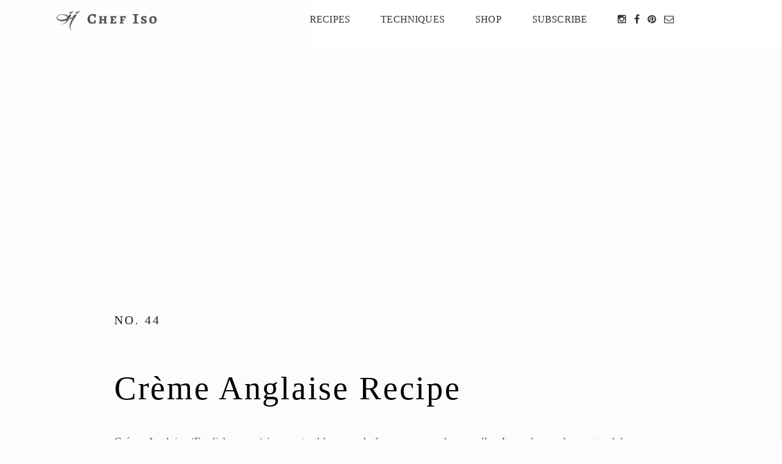

--- FILE ---
content_type: text/html
request_url: https://chefiso.com/p/creme-anglaise-recipe/
body_size: 6082
content:
<!DOCTYPE html>
<html>
<head>
      <title>Crème Anglaise Recipe (Video Tutorial) — Chef Iso</title>
    <meta charset="utf-8">
    <meta name="description" content="Créme Anglaise (English cream) is a custard base made from cream and egg yolks. It can be used as a standalone sauce or as the base for numerous custards and creams, even ice cream. Finished créme Anglaise can be drizzled on desserts like freshly-baked brownies and soufflés.">
    <meta name="viewport" content="width=device-width, initial-scale=1.0">
    <meta name="robots" content="index,follow" />
    <meta name="author" content="Chef Iso">
    <meta property="og:site_name" content="Chef Iso" />
    <meta property="og:title" content="Crème Anglaise Recipe (Video Tutorial)" />
    <meta property="og:description" content="Créme Anglaise (English cream) is a custard base made from cream and egg yolks. It can be used as a standalone sauce or as the base for numerous custards and creams, even ice cream. Finished créme Anglaise can be drizzled on desserts like freshly-baked brownies and soufflés." />
    <meta property="og:type" content="website" />
    <meta property="og:locale" content="en_US" />
    <meta property="og:url" content="https://chefiso.com/p/creme-anglaise-recipe/" />
    
      <meta property="og:image" content="https://i4.chefiso.com/srv/images/creme-anglaise-900x600.jpg" />
  
      <meta property="og:image:width" content="900" />
      <meta property="og:image:height" content="600" />
  
  
    <meta name="twitter:card" content="summary">
    <!-- <meta name="twitter:site" content="@chefiso">
    <meta name="twitter:creator" content="@chefiso"> -->
    <meta name="twitter:title" content="Crème Anglaise Recipe (Video Tutorial)">
    <meta name="twitter:description" content="Créme Anglaise (English cream) is a custard base made from cream and egg yolks. It can be used as a standalone sauce or as the base for numerous custards and creams, even ice cream. Finished créme Anglaise can be drizzled on desserts like freshly-baked brownies and soufflés.">
      <meta name="twitter:image" content="https://i4.chefiso.com/srv/images/creme-anglaise-900x600.jpg">
  
    <meta name="p:domain_verify" content="c89ad843f2d221bdd54c1328a78369d7"/>
    <meta name="google-site-verification" content="9vaIkKwaMRyUCuMsfku_tOwbmtxZJca1qnGTmISYQz4" />
  
    <link rel="canonical" href="https://chefiso.com/p/creme-anglaise-recipe/">
  
    <link href="/static/css/styles.css?cb=1563128096" media="all" rel="stylesheet" />
    <link href="https://maxcdn.bootstrapcdn.com/font-awesome/4.5.0/css/font-awesome.min.css" media="all" rel="stylesheet" />
  
    <!-- User scripts -->
    <script type="text/javascript">window.Tether = function () { throw 'Nasty bootstrap alpha hack'; };</script>
    <script async type="text/javascript" src="/static/js/main.js?cb=1563128096"></script>
  
    <!-- Google Tag Manager -->
    <script>(function(w,d,s,l,i){w[l]=w[l]||[];w[l].push({'gtm.start':
    new Date().getTime(),event:'gtm.js'});var f=d.getElementsByTagName(s)[0],
    j=d.createElement(s),dl=l!='dataLayer'?'&l='+l:'';j.async=true;j.src=
    'https://www.googletagmanager.com/gtm.js?id='+i+dl;f.parentNode.insertBefore(j,f);
    })(window,document,'script','dataLayer','GTM-PN53BRT');</script>
    <!-- End Google Tag Manager -->
  
  <!-- This must be called only once -->
    <script data-ad-client="ca-pub-7920130667966969" async src="https://pagead2.googlesyndication.com/pagead/js/adsbygoogle.js"></script>
</head>
<body>
    <div class="hamburger-menu" id="hamburger-menu">
    
        <div class="dismiss" style="position: absolute; top: 10px; right: 10px;">
            <button class="dark">
                <i class="fa fa-times"></i> Close
            </button>
        </div>
    
        <div class="container breathe-top-medium">
            <article class="post-box-product">
                <a href="/">
                    <div style="text-align: center;">Home</div>
                    <figure class="post">
                        <img class="post-image" src="https://i2.chefiso.com/srv/images/peach-entremet-thumbnail-400x400.jpg" title="Homepage">
                    </figure>
                </a>
            </article>
            <article class="post-box-product">
                <a href="/p/recipes">
                    <div style="text-align: center;">Recipes</div>
                    <figure class="post">
                        <img class="post-image" src="https://i2.chefiso.com/srv/images/strawberry-fromage-thumbnail-400x400.jpg" title="Recipes">
                    </figure>
                </a>
            </article>
        </div>
        <div class="container">
            <article class="post-box-product">
                <a href="/shop">
                    <div style="text-align: center;">Shop</div>
                    <figure class="post">
                        <img class="post-image" src="https://i6.chefiso.com/srv/images/chefs-coat-400x400.jpg" title="Shop">
                    </figure>
                </a>
            </article>
            <article class="post-box-product">
                <a href="/p/techniques">
                    <div style="text-align: center;">Techniques</div>
                    <figure class="post">
                        <img class="post-image" src="https://i4.chefiso.com/srv/images/caramel-tuiles-400x400.jpg" title="Techniques">
                    </figure>
                </a>
            </article>
        </div>
    
        <ul class="nav menu breathe-top-medium">
            <li class="nav-item"><a class="nav-link" href="/#subscribe"><i class="fa fa-envelope-o"></i> &nbsp;Subscribe</a></li>
            <li class="nav-item"><a class="nav-link" href="https://www.instagram.com/chef.iso/"><i class="fa fa-instagram"></i> &nbsp;Instagram</a></li>
        </ul>
    </div>
    
    <div class="header-spacer"></div>
    <nav id="header" class="header navbar">
        <div class="container">
            <a class="logo navbar-brand logo-square" href="/"><img src="https://i5.chefiso.com/srv/images/chefiso-logo-100x100.png"></a>
    
            <a class="logo navbar-brand logo-wide" href="/"><img src="https://i3.chefiso.com/srv/images/chefiso-logo-wide-400.png"></a>
            
            <ul class="nav navbar-nav show-full">
                <li class="nav-item breathe-right">
                    <a class="nav-link" href="/p/recipes">Recipes</a>
                </li>
                <li class="nav-item breathe-right">
                    <a class="nav-link" href="/p/techniques">Techniques</a>
                </li>
                <li class="nav-item breathe-right">
                    <a class="nav-link" href="/shop">Shop</a>
                </li>
                <li class="nav-item breathe-right">
                    <a class="nav-link" href="#subscribe">Subscribe</a>
                </li>
                <li class="nav-item breathe-right">
                    <div class="nav-link">
                        <a href="https://www.instagram.com/chef.iso/"><i class="fa fa-instagram"></i></a>&nbsp;&nbsp;
                        <a href="https://www.facebook.com/chefisopastry"><i class="fa fa-facebook"></i></a>&nbsp;&nbsp;
                        <a href="https://www.pinterest.com/chefiso/"><i class="fa fa-pinterest"></i></a>&nbsp;&nbsp;
                        <a href="#subscribe"><i class="fa fa-envelope-o"></i></a>&nbsp;&nbsp;
                    </div>
                </li>
            </ul>
            <button class="slidemenu hamburger collapse show-small" type="button" data-menu-target="#hamburger-menu" data-close-target="#hamburger-menu .dismiss">
                <span class="breathe-right-light">&#9776;</span> Menu
            </button>
    
        </div>
    </nav>
    <div class="recipe inner-content" itemscope itemtype="https://schema.org/Recipe">
            <meta itemprop="name" content="Crème Anglaise Recipe">
            <div itemprop="aggregateRating" itemscope itemtype="https://schema.org/AggregateRating">
                <meta itemprop="ratingValue" content="4.9">
                <meta itemprop="reviewCount" content="5">
                <meta itemprop="bestRating" content="5">
                <meta itemprop="worstRating" content="0">
            </div>
            <meta itemprop="author" content="Chef Iso">
            <meta itemprop="prepTime" content="PT10M">
            <meta itemprop="cookTime" content="PT10M">
            <meta itemprop="recipeYield" content="3 cups (600 grams)">
            <meta itemprop="image" content="https://i6.chefiso.com/srv/images/creme-anglaise-thumbnail-400x400.jpg">
                    <meta itemprop="description" content="Créme Anglaise (English cream) is a custard base made from cream and egg yolks. It can be used as a standalone sauce or as the base for numerous custards and creams, even ice cream. Finished créme Anglaise can be drizzled on desserts like freshly-baked brownies and soufflés.">
            <img src="https://i4.chefiso.com/srv/images/creme-anglaise-900x600.jpg" style="opacity: 0; width: 0; height: 0; position: absolute;">
            <img src="https://i4.chefiso.com/srv/images/creme-anglaise-900x600.jpg" style="opacity: 0; width: 0; height: 0; position: absolute;">
    
            <!--  -->
            <article class="container fluid">
                        <h6>No. 44</h6>
                    <h1>Crème Anglaise Recipe</h1>
    
                <!-- Holiday Gift Guide -->
                <!-- <style type="text/css">
                
                    .site-cta {
                        opacity: 0.95;
                        transition: all 0.2s ease-in-out;
                    }
                
                    .site-cta:hover {
                        opacity: 0.8;
                        color: black;
                        text-decoration: underline;
                    }
                
                    .site-cta a {
                        text-decoration: none; 
                        color: black;
                    }
                
                    .site-cta-banner {
                        width: 100%;
                        text-align: center; 
                        background-color: #ffd2527d; 
                        padding: 20px;         
                        font-style: italic; 
                        font-weight: 26px;
                    }
                
                    img.no-pin {
                        z-index: 8675310;
                    }
                    
                </style>
                <div class="site-cta row breathe-bottom-medium breathe-top-light">
                    <a href="/gifts" style="text-decoration: none;">
                      <div class="site-cta-banner breathe-bottom-light">
                        The holiday gift guide is live!&nbsp; <strong>Shop now &xrarr;</strong>
                      </div>
                      <div style="width: 100%; opacity: 0.8;">
                        <img class="no-pin" style="width: 19%;" src="https://i6.chefiso.com/srv/images/product-copper-canneles-400x400.jpg">
                        <img style="width: 19%;" src="https://i6.chefiso.com/srv/images/product-foie-gras-jar-400x400.jpg">
                        <img style="width: 19%;" src="https://i2.chefiso.com/srv/images/product-ghiradelli-bark-400x400.jpg">
                        <img style="width: 19%;" src="https://i5.chefiso.com/srv/images/product-kitchenaid-precise-heat-400x400.jpg">
                        <img style="width: 18%;" src="https://i3.chefiso.com/srv/images/product-stripe-apron-400x400.jpg">
                      </div>
                    </a>
                </div>
                <hr> -->
                <p>Créme Anglaise (English cream) is a custard base made from cream and egg yolks. It can be used as a standalone sauce or as the base for numerous custards and creams, even ice cream. Finished créme Anglaise can be drizzled on desserts like freshly-baked brownies and soufflés.</p>
    <aside class="media-quote">
    <div class="media"><img src="https://i4.chefiso.com/srv/images/creme-anglaise-900x600.jpg" /></div><div class="quote"><blockquote>Créme anglaise should be thick, smooth, and creamy</blockquote></div>
    </aside><p>This recipe is derived from the superb book <a href="https://www.amazon.com/Patisserie-Mastering-Fundamentals-French-Pastry/dp/0847839621?tag=cfs0-20">Patisserie</a> by Christophe Felder, detailing this and hundreds of traditional French recipes. </p>
    <div class="ad"></div>
    
    <h2 id="ingredients">Ingredients</h2>
    <p>Makes 3 cups (600 grams)</p>
    <h6>Créme Anglaise</h6>
    <div class="row ingredient-list">
    <div class="col-sm-8">
        <ul><li itemprop="recipeIngredient">300 grams cream (10.5 ounces, ~1 1/4 cup)</li>
    <li itemprop="recipeIngredient">180 grams milk (6.3 ounces, ~3/4 cup)</li>
    <li itemprop="recipeIngredient">120 grams eggs yolks (4.2 ounces, about 6 egg yolks)</li>
    <li itemprop="recipeIngredient">60 grams sugar (2.1 ounces, ~1/4 cup)</li>
    <li itemprop="recipeIngredient">1 vanilla bean or 1 teaspoon vanilla paste or extract</li>
    </ul>
    </div>
    <div class="col-sm-4 ingredient-media">
        <video class="ingredient-video"><source src="https://i5.chefiso.com/srv/videos/mango-domes-bavarois-thicken-480x270.mp4" type="video/mp4"></video>
    </div>
    
    </div><h2 id="equipment">Equipment</h2>
    <article class="post-box-product ">
        <a href="http://www.amazon.com/Stainless-Strainer-Colander-Kitchen-Vegetable/dp/B00H2D47YS?tag=cfs0-20">
            <div class="not-tease">
                <figure class="post">
                    <img class="post-image" src="https://i3.chefiso.com/srv/images/product-strainers-400x400.jpg" title="Sieve">
                </figure>
                <figcaption class="post-caption">
                    <h6>Sieve</h6>
                </figcaption>
            </div>
        </a>
    </article><article class="post-box-product ">
        <a href="https://www.amazon.com/gp/product/B00OXHQL3Q?tag=cfs0-20">
            <div class="not-tease">
                <figure class="post">
                    <img class="post-image" src="https://i6.chefiso.com/srv/images/product-instant-thermometer-400x400.jpg" title="Instant Thermometer">
                </figure>
                <figcaption class="post-caption">
                    <h6>Instant Thermometer</h6>
                </figcaption>
            </div>
        </a>
    </article><article class="post-box-product ">
        <a href="https://www.amazon.com/Vanilla-Beans-Bourbon-Slofoodgroup-Planifolia/dp/B01F4K1K9A?tag=cfs0-20">
            <div class="not-tease">
                <figure class="post">
                    <img class="post-image" src="https://i5.chefiso.com/srv/images/product-vanilla-beans-400x400.jpg" title="Vanilla Beans (or vanilla extract)">
                </figure>
                <figcaption class="post-caption">
                    <h6>Vanilla Beans (or vanilla extract)</h6>
                </figcaption>
            </div>
        </a>
    </article><article class="post-box-product ">
        <a href="https://www.amazon.com/Nielsen-Massey-Vanillas-4-oz-Vanilla-Paste/dp/B002HQE11O?tag=cfs0-20">
            <div class="not-tease">
                <figure class="post">
                    <img class="post-image" src="https://i5.chefiso.com/srv/images/product-vanilla-paste-400x400.jpg" title="Real Vanilla Paste (or vanilla beans)">
                </figure>
                <figcaption class="post-caption">
                    <h6>Real Vanilla Paste (or vanilla beans)</h6>
                </figcaption>
            </div>
        </a>
    </article><article class="post-box-product ">
        <a href="https://www.amazon.com/Stainless-Mixing-Finedine-Polished-Nesting/dp/B01HTYH8YA?tag=cfs0-20">
            <div class="not-tease">
                <figure class="post">
                    <img class="post-image" src="https://i5.chefiso.com/srv/images/product-mixing-bowls-6-set-400x400.jpg" title="Mixing Bowls">
                </figure>
                <figcaption class="post-caption">
                    <h6>Mixing Bowls</h6>
                </figcaption>
            </div>
        </a>
    </article><h2 id="tutorial">Tutorial</h2>
    <aside class="media-quote">
    <div class="media"><video muted><source src="https://i5.chefiso.com/srv/videos/mango-domes-bavarois-eggs-480x270.mp4" type="video/mp4"/></video></div><div class="quote"><blockquote>Beat the eggs with the sugar</blockquote></div>
    </aside><aside class="media-quote">
    <div class="media"><video muted><source src="https://i5.chefiso.com/srv/videos/mango-domes-bavarois-heat-milk-480x270.mp4" type="video/mp4"/></video></div><div class="quote"><blockquote>Scald the milk and cream until steaming</blockquote></div>
    </aside><p>Temper the egg yolks by pouring 1/3 of the cream and milk into the eggs and whisking. Then pour the remaining into the eggs. </p>
    <p>Return the the créme Anglaise to the saucepan and heat until it starts to thicken and reaches 170&deg;F (76&deg;C). </p>
    <aside class="media-quote">
    <div class="media"><video muted><source src="https://i5.chefiso.com/srv/videos/mango-domes-bavarois-thicken-480x270.mp4" type="video/mp4"/></video></div><div class="quote"><blockquote>Gently heat until properly thickened</blockquote></div>
    </aside><p>Once it reaches 170&deg;F (76&deg;C), remove it from the heat immediately while continuing to stir. It should be thick at this point, similar to the consistency of sour cream. The temperature will continue to rise but it should not exceed 180&deg;F (82&deg;C) or else the eggs will scramble, giving you lumps.</p>
    <p>Strain the mixture through a sieve to remove any last bits of egg. </p>
    <p>Use the cream while warm for a more liquid texture to drizzle, or chill for a spoonable creamy treat. </p>
    
    
                <br>
    
                
                <p>For new recipes, techniques, and tutorials like this, <a href="#subscribe">subscribe to our mailing list</a> and never miss a post.</p>            
                <div class="share-cta">
                    <div class="row">
                        <div class="col-lg-4 col-md-12">
                            <a class="btn social social-pin" href="#pin" onclick="PinUtils.pinAny(); return false;">
                                <i class="fa fa-pinterest"></i>
                                <span>Pin this Post</span>
                            </a>
                        </div>
                        <div class="col-lg-4 col-md-12">
                            <a class="btn social social-fb" href="#fbshare" onclick="shareToFacebook();">
                                <i class="fa fa-facebook"></i>
                                <span>Facebook Share</span>
                            </a>
                        </div>
                        <div class="col-lg-4 col-md-12">
                            <a class="btn" href="#subscribe">
                                <i class="fa fa-envelope-o"></i>
                                <span>Subscribe</span>
                            </a>
                            
                        </div>
                <!--         <div class="col-lg-3 col-md-6">
                            <a class="btn social social-yum" href="#yumshare" onclick="shareToYummly();">
                                <img src="https://i6.chefiso.com/srv/images/yummly.svg" style="height: 1.5em;"> 
                                <span>Yum this Post</span>
                            </a>
                        </div> -->
                        
                    </div>
                </div>
                <br>
                <hr>
    
                <div class="ad-loaded">
                    <script async src="//pagead2.googlesyndication.com/pagead/js/adsbygoogle.js"></script>
                    <!-- chefiso.com post ad -->
                    <ins class="adsbygoogle"
                         style="display:block"
                         data-ad-client="ca-pub-7920130667966969"
                         data-ad-slot="1613729937"
                         data-ad-format="auto"></ins>
                </div>
    
                <div id="disqus_thread" class="breathe-bottom-medium breathe-top-heavy"></div>
                <script>
                    var disqus_config = function () {
                        this.page.url = 'https://chefiso.com/p/creme-anglaise-recipe/';
                        this.page.identifier = '/p/creme-anglaise-recipe'; 
                    };
                    (function() { // DON'T EDIT BELOW THIS LINE
                    var d = document, s = d.createElement('script');
    
                    s.src = '//isocuisine.disqus.com/embed.js';
    
                    s.setAttribute('data-timestamp', +new Date());
                    (d.head || d.body).appendChild(s);
                    })();
                </script>
            </article>
        </div>    <footer>
        <div class="container fluid" id="subscribe">
            <!-- Begin MailChimp Signup Form -->
            <div id="mc_embed_signup">
                <form action="//lastmingift.us12.list-manage.com/subscribe/post?u=ee71c6eaa0407032cebfe8874&amp;id=f1d88007f5" method="post" id="mc-embedded-subscribe-form" name="mc-embedded-subscribe-form" class="validate" target="_blank" novalidate>
                <div id="mc_embed_signup_scroll">
                <h2>Subscribe for New Recipes, Tutorials, and Techniques</h2>
                <div>
                    Enter your email for all new recipes, techniques, and videos delivered right to your inbox. 
                </div>
                <div class="mc-field-group">
                    <input placeholder="Email Address, e.g. chef@chefiso.com" type="email" value="" name="EMAIL" class="required email breathe-top" id="mce-EMAIL">
                </div>
                <div id="mce-responses" class="clear">
                    <div class="response" id="mce-error-response" style="display:none"></div>
                    <div class="response" id="mce-success-response" style="display:none"></div>
                </div>    <!-- real people should not fill this in and expect good things - do not remove this or risk form bot signups-->
                <div style="position: absolute; left: -5000px;" aria-hidden="true"><input type="text" name="b_ee71c6eaa0407032cebfe8874_f1d88007f5" tabindex="-1" value=""></div>
                <div class="clear">
                <input type="submit" value="Subscribe" name="subscribe" id="mc-embedded-subscribe" class="btn"></div>
                </div>
            </form>
            </div>
            <!--End mc_embed_signup-->
            <hr>
            <p style="text-align: center">
                <a href="/">Home</a> |
                <a href="/contact">Contact</a> |
                <a href="/legal">Legal</a> | 
                <a href="/press">Press</a> |
                <a href="https://sushimodern.com/">Sushi Modern</a>
            </p>
            <p style="text-align: center">This website was hand-crafted by &#169; Chef Iso. </p>
            <p style="text-align: center">Proudly serving since 2015.</p>
        </div>
    </footer>
    
    <!-- Mailchimp scripts -->
    <!-- <script type='text/javascript' src='//s3.amazonaws.com/downloads.mailchimp.com/js/mc-validate.js'></script> -->
    <script type='text/javascript'>(function($) {window.fnames = new Array(); window.ftypes = new Array();fnames[0]='EMAIL';ftypes[0]='email';fnames[1]='FNAME';ftypes[1]='text';fnames[2]='LNAME';ftypes[2]='text';}(jQuery));var $mcj = jQuery.noConflict(true);</script>
    
    <!-- Google Analytics -->
    <script>
      (function(i,s,o,g,r,a,m){i['GoogleAnalyticsObject']=r;i[r]=i[r]||function(){
      (i[r].q=i[r].q||[]).push(arguments)},i[r].l=1*new Date();a=s.createElement(o),
      m=s.getElementsByTagName(o)[0];a.async=1;a.src=g;m.parentNode.insertBefore(a,m)
      })(window,document,'script','//www.google-analytics.com/analytics.js','ga');
    
      ga('create', 'UA-73356388-1', 'auto');
      ga('send', 'pageview');
    
    </script>
    
    <!-- Pinterest adtag -->
    <img height="1" width="1" style="display:none;" alt="" src="https://ct.pinterest.com/?tid=DwhDcVVTsHs&value=0.00&quantity=1"/>
    
    <!-- Pinterest button -->
    <script async defer data-pin-hover="true" data-pin-color="white" src="//assets.pinterest.com/js/pinit.js"></script>
    
    <!-- Amazon onelink -->
    <div id="amzn-assoc-ad-f8d26f4b-c95e-4086-aff8-7b3ed0e8e8f8"></div><script async src="//z-na.amazon-adsystem.com/widgets/onejs?MarketPlace=US&adInstanceId=f8d26f4b-c95e-4086-aff8-7b3ed0e8e8f8"></script></body>
</html>

--- FILE ---
content_type: text/html; charset=utf-8
request_url: https://www.google.com/recaptcha/api2/aframe
body_size: 267
content:
<!DOCTYPE HTML><html><head><meta http-equiv="content-type" content="text/html; charset=UTF-8"></head><body><script nonce="hL2o0Gw-M6gQGIqGT2qtzw">/** Anti-fraud and anti-abuse applications only. See google.com/recaptcha */ try{var clients={'sodar':'https://pagead2.googlesyndication.com/pagead/sodar?'};window.addEventListener("message",function(a){try{if(a.source===window.parent){var b=JSON.parse(a.data);var c=clients[b['id']];if(c){var d=document.createElement('img');d.src=c+b['params']+'&rc='+(localStorage.getItem("rc::a")?sessionStorage.getItem("rc::b"):"");window.document.body.appendChild(d);sessionStorage.setItem("rc::e",parseInt(sessionStorage.getItem("rc::e")||0)+1);localStorage.setItem("rc::h",'1769526175077');}}}catch(b){}});window.parent.postMessage("_grecaptcha_ready", "*");}catch(b){}</script></body></html>

--- FILE ---
content_type: text/plain
request_url: https://www.google-analytics.com/j/collect?v=1&_v=j102&a=690414525&t=pageview&_s=1&dl=https%3A%2F%2Fchefiso.com%2Fp%2Fcreme-anglaise-recipe%2F&ul=en-us%40posix&dt=Cr%C3%A8me%20Anglaise%20Recipe%20(Video%20Tutorial)%20%E2%80%94%20Chef%20Iso&sr=1280x720&vp=1280x720&_u=IEBAAEABAAAAACAAI~&jid=768574551&gjid=436213566&cid=1356745021.1769526173&tid=UA-73356388-1&_gid=661680487.1769526173&_r=1&_slc=1&z=1919084908
body_size: -449
content:
2,cG-1LZD4P4E4V